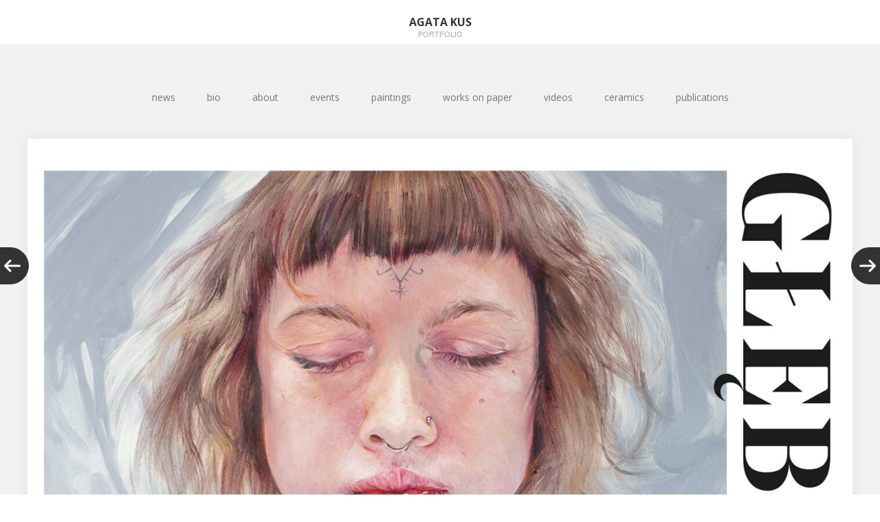

--- FILE ---
content_type: text/html; charset=UTF-8
request_url: https://agatakus.pl/?p=1761
body_size: 15013
content:
<!DOCTYPE html>
<html lang="pl-PL">
<head>
	<meta charset="UTF-8">
	<meta name="viewport" content="width=device-width, initial-scale=1">
	<link rel="profile" href="https://gmpg.org/xfn/11">
	<link rel="pingback" href="https://agatakus.pl/xmlrpc.php">
	<!--[if lt IE 9]>
	<script src="https://agatakus.pl/wp-content/themes/gk-portfolio/js/html5.js"></script>
	<![endif]-->
	<title>Plakat do &#8222;Głębiej&#8221;- Teatr Stary w Krakowie &#8211; Agata Kus</title>
<meta name='robots' content='max-image-preview:large' />
	<style>img:is([sizes="auto" i], [sizes^="auto," i]) { contain-intrinsic-size: 3000px 1500px }</style>
	<link rel='dns-prefetch' href='//fonts.googleapis.com' />
<link rel='dns-prefetch' href='//use.fontawesome.com' />
<link rel="alternate" type="application/rss+xml" title="Agata Kus &raquo; Kanał z wpisami" href="https://agatakus.pl/?feed=rss2" />
<link rel="alternate" type="application/rss+xml" title="Agata Kus &raquo; Kanał z komentarzami" href="https://agatakus.pl/?feed=comments-rss2" />
<link rel="alternate" type="application/rss+xml" title="Agata Kus &raquo; Plakat do &#8222;Głębiej&#8221;- Teatr Stary w Krakowie Kanał z komentarzami" href="https://agatakus.pl/?feed=rss2&#038;p=1761" />
<script type="text/javascript">
/* <![CDATA[ */
window._wpemojiSettings = {"baseUrl":"https:\/\/s.w.org\/images\/core\/emoji\/16.0.1\/72x72\/","ext":".png","svgUrl":"https:\/\/s.w.org\/images\/core\/emoji\/16.0.1\/svg\/","svgExt":".svg","source":{"concatemoji":"https:\/\/agatakus.pl\/wp-includes\/js\/wp-emoji-release.min.js?ver=6.8.3"}};
/*! This file is auto-generated */
!function(s,n){var o,i,e;function c(e){try{var t={supportTests:e,timestamp:(new Date).valueOf()};sessionStorage.setItem(o,JSON.stringify(t))}catch(e){}}function p(e,t,n){e.clearRect(0,0,e.canvas.width,e.canvas.height),e.fillText(t,0,0);var t=new Uint32Array(e.getImageData(0,0,e.canvas.width,e.canvas.height).data),a=(e.clearRect(0,0,e.canvas.width,e.canvas.height),e.fillText(n,0,0),new Uint32Array(e.getImageData(0,0,e.canvas.width,e.canvas.height).data));return t.every(function(e,t){return e===a[t]})}function u(e,t){e.clearRect(0,0,e.canvas.width,e.canvas.height),e.fillText(t,0,0);for(var n=e.getImageData(16,16,1,1),a=0;a<n.data.length;a++)if(0!==n.data[a])return!1;return!0}function f(e,t,n,a){switch(t){case"flag":return n(e,"\ud83c\udff3\ufe0f\u200d\u26a7\ufe0f","\ud83c\udff3\ufe0f\u200b\u26a7\ufe0f")?!1:!n(e,"\ud83c\udde8\ud83c\uddf6","\ud83c\udde8\u200b\ud83c\uddf6")&&!n(e,"\ud83c\udff4\udb40\udc67\udb40\udc62\udb40\udc65\udb40\udc6e\udb40\udc67\udb40\udc7f","\ud83c\udff4\u200b\udb40\udc67\u200b\udb40\udc62\u200b\udb40\udc65\u200b\udb40\udc6e\u200b\udb40\udc67\u200b\udb40\udc7f");case"emoji":return!a(e,"\ud83e\udedf")}return!1}function g(e,t,n,a){var r="undefined"!=typeof WorkerGlobalScope&&self instanceof WorkerGlobalScope?new OffscreenCanvas(300,150):s.createElement("canvas"),o=r.getContext("2d",{willReadFrequently:!0}),i=(o.textBaseline="top",o.font="600 32px Arial",{});return e.forEach(function(e){i[e]=t(o,e,n,a)}),i}function t(e){var t=s.createElement("script");t.src=e,t.defer=!0,s.head.appendChild(t)}"undefined"!=typeof Promise&&(o="wpEmojiSettingsSupports",i=["flag","emoji"],n.supports={everything:!0,everythingExceptFlag:!0},e=new Promise(function(e){s.addEventListener("DOMContentLoaded",e,{once:!0})}),new Promise(function(t){var n=function(){try{var e=JSON.parse(sessionStorage.getItem(o));if("object"==typeof e&&"number"==typeof e.timestamp&&(new Date).valueOf()<e.timestamp+604800&&"object"==typeof e.supportTests)return e.supportTests}catch(e){}return null}();if(!n){if("undefined"!=typeof Worker&&"undefined"!=typeof OffscreenCanvas&&"undefined"!=typeof URL&&URL.createObjectURL&&"undefined"!=typeof Blob)try{var e="postMessage("+g.toString()+"("+[JSON.stringify(i),f.toString(),p.toString(),u.toString()].join(",")+"));",a=new Blob([e],{type:"text/javascript"}),r=new Worker(URL.createObjectURL(a),{name:"wpTestEmojiSupports"});return void(r.onmessage=function(e){c(n=e.data),r.terminate(),t(n)})}catch(e){}c(n=g(i,f,p,u))}t(n)}).then(function(e){for(var t in e)n.supports[t]=e[t],n.supports.everything=n.supports.everything&&n.supports[t],"flag"!==t&&(n.supports.everythingExceptFlag=n.supports.everythingExceptFlag&&n.supports[t]);n.supports.everythingExceptFlag=n.supports.everythingExceptFlag&&!n.supports.flag,n.DOMReady=!1,n.readyCallback=function(){n.DOMReady=!0}}).then(function(){return e}).then(function(){var e;n.supports.everything||(n.readyCallback(),(e=n.source||{}).concatemoji?t(e.concatemoji):e.wpemoji&&e.twemoji&&(t(e.twemoji),t(e.wpemoji)))}))}((window,document),window._wpemojiSettings);
/* ]]> */
</script>
<link rel='stylesheet' id='twb-open-sans-css' href='https://fonts.googleapis.com/css?family=Open+Sans%3A300%2C400%2C500%2C600%2C700%2C800&#038;display=swap&#038;ver=6.8.3' type='text/css' media='all' />
<link rel='stylesheet' id='twbbwg-global-css' href='https://agatakus.pl/wp-content/plugins/photo-gallery/booster/assets/css/global.css?ver=1.0.0' type='text/css' media='all' />
<style id='wp-emoji-styles-inline-css' type='text/css'>

	img.wp-smiley, img.emoji {
		display: inline !important;
		border: none !important;
		box-shadow: none !important;
		height: 1em !important;
		width: 1em !important;
		margin: 0 0.07em !important;
		vertical-align: -0.1em !important;
		background: none !important;
		padding: 0 !important;
	}
</style>
<link rel='stylesheet' id='wp-block-library-css' href='https://agatakus.pl/wp-includes/css/dist/block-library/style.min.css?ver=6.8.3' type='text/css' media='all' />
<style id='classic-theme-styles-inline-css' type='text/css'>
/*! This file is auto-generated */
.wp-block-button__link{color:#fff;background-color:#32373c;border-radius:9999px;box-shadow:none;text-decoration:none;padding:calc(.667em + 2px) calc(1.333em + 2px);font-size:1.125em}.wp-block-file__button{background:#32373c;color:#fff;text-decoration:none}
</style>
<style id='font-awesome-svg-styles-default-inline-css' type='text/css'>
.svg-inline--fa {
  display: inline-block;
  height: 1em;
  overflow: visible;
  vertical-align: -.125em;
}
</style>
<link rel='stylesheet' id='font-awesome-svg-styles-css' href='https://agatakus.pl/wp-content/uploads/font-awesome/v7.1.0/css/svg-with-js.css' type='text/css' media='all' />
<style id='font-awesome-svg-styles-inline-css' type='text/css'>
   .wp-block-font-awesome-icon svg::before,
   .wp-rich-text-font-awesome-icon svg::before {content: unset;}
</style>
<style id='global-styles-inline-css' type='text/css'>
:root{--wp--preset--aspect-ratio--square: 1;--wp--preset--aspect-ratio--4-3: 4/3;--wp--preset--aspect-ratio--3-4: 3/4;--wp--preset--aspect-ratio--3-2: 3/2;--wp--preset--aspect-ratio--2-3: 2/3;--wp--preset--aspect-ratio--16-9: 16/9;--wp--preset--aspect-ratio--9-16: 9/16;--wp--preset--color--black: #000000;--wp--preset--color--cyan-bluish-gray: #abb8c3;--wp--preset--color--white: #ffffff;--wp--preset--color--pale-pink: #f78da7;--wp--preset--color--vivid-red: #cf2e2e;--wp--preset--color--luminous-vivid-orange: #ff6900;--wp--preset--color--luminous-vivid-amber: #fcb900;--wp--preset--color--light-green-cyan: #7bdcb5;--wp--preset--color--vivid-green-cyan: #00d084;--wp--preset--color--pale-cyan-blue: #8ed1fc;--wp--preset--color--vivid-cyan-blue: #0693e3;--wp--preset--color--vivid-purple: #9b51e0;--wp--preset--gradient--vivid-cyan-blue-to-vivid-purple: linear-gradient(135deg,rgba(6,147,227,1) 0%,rgb(155,81,224) 100%);--wp--preset--gradient--light-green-cyan-to-vivid-green-cyan: linear-gradient(135deg,rgb(122,220,180) 0%,rgb(0,208,130) 100%);--wp--preset--gradient--luminous-vivid-amber-to-luminous-vivid-orange: linear-gradient(135deg,rgba(252,185,0,1) 0%,rgba(255,105,0,1) 100%);--wp--preset--gradient--luminous-vivid-orange-to-vivid-red: linear-gradient(135deg,rgba(255,105,0,1) 0%,rgb(207,46,46) 100%);--wp--preset--gradient--very-light-gray-to-cyan-bluish-gray: linear-gradient(135deg,rgb(238,238,238) 0%,rgb(169,184,195) 100%);--wp--preset--gradient--cool-to-warm-spectrum: linear-gradient(135deg,rgb(74,234,220) 0%,rgb(151,120,209) 20%,rgb(207,42,186) 40%,rgb(238,44,130) 60%,rgb(251,105,98) 80%,rgb(254,248,76) 100%);--wp--preset--gradient--blush-light-purple: linear-gradient(135deg,rgb(255,206,236) 0%,rgb(152,150,240) 100%);--wp--preset--gradient--blush-bordeaux: linear-gradient(135deg,rgb(254,205,165) 0%,rgb(254,45,45) 50%,rgb(107,0,62) 100%);--wp--preset--gradient--luminous-dusk: linear-gradient(135deg,rgb(255,203,112) 0%,rgb(199,81,192) 50%,rgb(65,88,208) 100%);--wp--preset--gradient--pale-ocean: linear-gradient(135deg,rgb(255,245,203) 0%,rgb(182,227,212) 50%,rgb(51,167,181) 100%);--wp--preset--gradient--electric-grass: linear-gradient(135deg,rgb(202,248,128) 0%,rgb(113,206,126) 100%);--wp--preset--gradient--midnight: linear-gradient(135deg,rgb(2,3,129) 0%,rgb(40,116,252) 100%);--wp--preset--font-size--small: 13px;--wp--preset--font-size--medium: 20px;--wp--preset--font-size--large: 36px;--wp--preset--font-size--x-large: 42px;--wp--preset--spacing--20: 0.44rem;--wp--preset--spacing--30: 0.67rem;--wp--preset--spacing--40: 1rem;--wp--preset--spacing--50: 1.5rem;--wp--preset--spacing--60: 2.25rem;--wp--preset--spacing--70: 3.38rem;--wp--preset--spacing--80: 5.06rem;--wp--preset--shadow--natural: 6px 6px 9px rgba(0, 0, 0, 0.2);--wp--preset--shadow--deep: 12px 12px 50px rgba(0, 0, 0, 0.4);--wp--preset--shadow--sharp: 6px 6px 0px rgba(0, 0, 0, 0.2);--wp--preset--shadow--outlined: 6px 6px 0px -3px rgba(255, 255, 255, 1), 6px 6px rgba(0, 0, 0, 1);--wp--preset--shadow--crisp: 6px 6px 0px rgba(0, 0, 0, 1);}:where(.is-layout-flex){gap: 0.5em;}:where(.is-layout-grid){gap: 0.5em;}body .is-layout-flex{display: flex;}.is-layout-flex{flex-wrap: wrap;align-items: center;}.is-layout-flex > :is(*, div){margin: 0;}body .is-layout-grid{display: grid;}.is-layout-grid > :is(*, div){margin: 0;}:where(.wp-block-columns.is-layout-flex){gap: 2em;}:where(.wp-block-columns.is-layout-grid){gap: 2em;}:where(.wp-block-post-template.is-layout-flex){gap: 1.25em;}:where(.wp-block-post-template.is-layout-grid){gap: 1.25em;}.has-black-color{color: var(--wp--preset--color--black) !important;}.has-cyan-bluish-gray-color{color: var(--wp--preset--color--cyan-bluish-gray) !important;}.has-white-color{color: var(--wp--preset--color--white) !important;}.has-pale-pink-color{color: var(--wp--preset--color--pale-pink) !important;}.has-vivid-red-color{color: var(--wp--preset--color--vivid-red) !important;}.has-luminous-vivid-orange-color{color: var(--wp--preset--color--luminous-vivid-orange) !important;}.has-luminous-vivid-amber-color{color: var(--wp--preset--color--luminous-vivid-amber) !important;}.has-light-green-cyan-color{color: var(--wp--preset--color--light-green-cyan) !important;}.has-vivid-green-cyan-color{color: var(--wp--preset--color--vivid-green-cyan) !important;}.has-pale-cyan-blue-color{color: var(--wp--preset--color--pale-cyan-blue) !important;}.has-vivid-cyan-blue-color{color: var(--wp--preset--color--vivid-cyan-blue) !important;}.has-vivid-purple-color{color: var(--wp--preset--color--vivid-purple) !important;}.has-black-background-color{background-color: var(--wp--preset--color--black) !important;}.has-cyan-bluish-gray-background-color{background-color: var(--wp--preset--color--cyan-bluish-gray) !important;}.has-white-background-color{background-color: var(--wp--preset--color--white) !important;}.has-pale-pink-background-color{background-color: var(--wp--preset--color--pale-pink) !important;}.has-vivid-red-background-color{background-color: var(--wp--preset--color--vivid-red) !important;}.has-luminous-vivid-orange-background-color{background-color: var(--wp--preset--color--luminous-vivid-orange) !important;}.has-luminous-vivid-amber-background-color{background-color: var(--wp--preset--color--luminous-vivid-amber) !important;}.has-light-green-cyan-background-color{background-color: var(--wp--preset--color--light-green-cyan) !important;}.has-vivid-green-cyan-background-color{background-color: var(--wp--preset--color--vivid-green-cyan) !important;}.has-pale-cyan-blue-background-color{background-color: var(--wp--preset--color--pale-cyan-blue) !important;}.has-vivid-cyan-blue-background-color{background-color: var(--wp--preset--color--vivid-cyan-blue) !important;}.has-vivid-purple-background-color{background-color: var(--wp--preset--color--vivid-purple) !important;}.has-black-border-color{border-color: var(--wp--preset--color--black) !important;}.has-cyan-bluish-gray-border-color{border-color: var(--wp--preset--color--cyan-bluish-gray) !important;}.has-white-border-color{border-color: var(--wp--preset--color--white) !important;}.has-pale-pink-border-color{border-color: var(--wp--preset--color--pale-pink) !important;}.has-vivid-red-border-color{border-color: var(--wp--preset--color--vivid-red) !important;}.has-luminous-vivid-orange-border-color{border-color: var(--wp--preset--color--luminous-vivid-orange) !important;}.has-luminous-vivid-amber-border-color{border-color: var(--wp--preset--color--luminous-vivid-amber) !important;}.has-light-green-cyan-border-color{border-color: var(--wp--preset--color--light-green-cyan) !important;}.has-vivid-green-cyan-border-color{border-color: var(--wp--preset--color--vivid-green-cyan) !important;}.has-pale-cyan-blue-border-color{border-color: var(--wp--preset--color--pale-cyan-blue) !important;}.has-vivid-cyan-blue-border-color{border-color: var(--wp--preset--color--vivid-cyan-blue) !important;}.has-vivid-purple-border-color{border-color: var(--wp--preset--color--vivid-purple) !important;}.has-vivid-cyan-blue-to-vivid-purple-gradient-background{background: var(--wp--preset--gradient--vivid-cyan-blue-to-vivid-purple) !important;}.has-light-green-cyan-to-vivid-green-cyan-gradient-background{background: var(--wp--preset--gradient--light-green-cyan-to-vivid-green-cyan) !important;}.has-luminous-vivid-amber-to-luminous-vivid-orange-gradient-background{background: var(--wp--preset--gradient--luminous-vivid-amber-to-luminous-vivid-orange) !important;}.has-luminous-vivid-orange-to-vivid-red-gradient-background{background: var(--wp--preset--gradient--luminous-vivid-orange-to-vivid-red) !important;}.has-very-light-gray-to-cyan-bluish-gray-gradient-background{background: var(--wp--preset--gradient--very-light-gray-to-cyan-bluish-gray) !important;}.has-cool-to-warm-spectrum-gradient-background{background: var(--wp--preset--gradient--cool-to-warm-spectrum) !important;}.has-blush-light-purple-gradient-background{background: var(--wp--preset--gradient--blush-light-purple) !important;}.has-blush-bordeaux-gradient-background{background: var(--wp--preset--gradient--blush-bordeaux) !important;}.has-luminous-dusk-gradient-background{background: var(--wp--preset--gradient--luminous-dusk) !important;}.has-pale-ocean-gradient-background{background: var(--wp--preset--gradient--pale-ocean) !important;}.has-electric-grass-gradient-background{background: var(--wp--preset--gradient--electric-grass) !important;}.has-midnight-gradient-background{background: var(--wp--preset--gradient--midnight) !important;}.has-small-font-size{font-size: var(--wp--preset--font-size--small) !important;}.has-medium-font-size{font-size: var(--wp--preset--font-size--medium) !important;}.has-large-font-size{font-size: var(--wp--preset--font-size--large) !important;}.has-x-large-font-size{font-size: var(--wp--preset--font-size--x-large) !important;}
:where(.wp-block-post-template.is-layout-flex){gap: 1.25em;}:where(.wp-block-post-template.is-layout-grid){gap: 1.25em;}
:where(.wp-block-columns.is-layout-flex){gap: 2em;}:where(.wp-block-columns.is-layout-grid){gap: 2em;}
:root :where(.wp-block-pullquote){font-size: 1.5em;line-height: 1.6;}
</style>
<link rel='stylesheet' id='portfolio-normalize-css' href='https://agatakus.pl/wp-content/themes/gk-portfolio/css/normalize.css?ver=6.8.3' type='text/css' media='all' />
<link rel='stylesheet' id='portfolio-fonts-css' href='https://fonts.googleapis.com/css?family=Open+Sans%3A700&#038;ver=6.8.3' type='text/css' media='all' />
<link rel='stylesheet' id='portfolio-fonts-body-css' href='https://fonts.googleapis.com/css?family=Open+Sans%3A400&#038;ver=6.8.3' type='text/css' media='all' />
<link rel='stylesheet' id='portfolio-font-awesome-css' href='https://agatakus.pl/wp-content/themes/gk-portfolio/css/font.awesome.css?ver=4.0.3' type='text/css' media='all' />
<link rel='stylesheet' id='portfolio-style-css' href='https://agatakus.pl/wp-content/themes/gk-portfolio/style.css?ver=6.8.3' type='text/css' media='all' />
<!--[if lt IE 9]>
<link rel='stylesheet' id='portfolio-ie8-css' href='https://agatakus.pl/wp-content/themes/gk-portfolio/css/ie8.css?ver=6.8.3' type='text/css' media='all' />
<![endif]-->
<!--[if IE 9]>
<link rel='stylesheet' id='portfolio-ie9-css' href='https://agatakus.pl/wp-content/themes/gk-portfolio/css/ie9.css?ver=6.8.3' type='text/css' media='all' />
<![endif]-->
<link rel='stylesheet' id='font-awesome-official-css' href='https://use.fontawesome.com/releases/v7.1.0/css/all.css' type='text/css' media='all' integrity="sha384-YgSbYtJcfPnMV/aJ0UdQk84ctht/ckX0MrfQwxOhw43RMBw2WSaDSMVh4gQwLdE4" crossorigin="anonymous" />
<link rel='stylesheet' id='font-awesome-official-v4shim-css' href='https://use.fontawesome.com/releases/v7.1.0/css/v4-shims.css' type='text/css' media='all' integrity="sha384-x7gY7KtJtebXMA+u0+29uPlUOz4p7j98RqgzQi1GfRXoi2lLDwinWvWfqWmlDB/i" crossorigin="anonymous" />
<script type="text/javascript" src="https://agatakus.pl/wp-includes/js/jquery/jquery.min.js?ver=3.7.1" id="jquery-core-js"></script>
<script type="text/javascript" src="https://agatakus.pl/wp-includes/js/jquery/jquery-migrate.min.js?ver=3.4.1" id="jquery-migrate-js"></script>
<script type="text/javascript" src="https://agatakus.pl/wp-content/plugins/photo-gallery/booster/assets/js/circle-progress.js?ver=1.2.2" id="twbbwg-circle-js"></script>
<script type="text/javascript" id="twbbwg-global-js-extra">
/* <![CDATA[ */
var twb = {"nonce":"83fb8cc382","ajax_url":"https:\/\/agatakus.pl\/wp-admin\/admin-ajax.php","plugin_url":"https:\/\/agatakus.pl\/wp-content\/plugins\/photo-gallery\/booster","href":"https:\/\/agatakus.pl\/wp-admin\/admin.php?page=twbbwg_photo-gallery"};
var twb = {"nonce":"83fb8cc382","ajax_url":"https:\/\/agatakus.pl\/wp-admin\/admin-ajax.php","plugin_url":"https:\/\/agatakus.pl\/wp-content\/plugins\/photo-gallery\/booster","href":"https:\/\/agatakus.pl\/wp-admin\/admin.php?page=twbbwg_photo-gallery"};
/* ]]> */
</script>
<script type="text/javascript" src="https://agatakus.pl/wp-content/plugins/photo-gallery/booster/assets/js/global.js?ver=1.0.0" id="twbbwg-global-js"></script>
<link rel="https://api.w.org/" href="https://agatakus.pl/index.php?rest_route=/" /><link rel="alternate" title="JSON" type="application/json" href="https://agatakus.pl/index.php?rest_route=/wp/v2/posts/1761" /><link rel="EditURI" type="application/rsd+xml" title="RSD" href="https://agatakus.pl/xmlrpc.php?rsd" />
<meta name="generator" content="WordPress 6.8.3" />
<link rel="canonical" href="https://agatakus.pl/?p=1761" />
<link rel='shortlink' href='https://agatakus.pl/?p=1761' />
<link rel="alternate" title="oEmbed (JSON)" type="application/json+oembed" href="https://agatakus.pl/index.php?rest_route=%2Foembed%2F1.0%2Fembed&#038;url=https%3A%2F%2Fagatakus.pl%2F%3Fp%3D1761" />
<link rel="alternate" title="oEmbed (XML)" type="text/xml+oembed" href="https://agatakus.pl/index.php?rest_route=%2Foembed%2F1.0%2Fembed&#038;url=https%3A%2F%2Fagatakus.pl%2F%3Fp%3D1761&#038;format=xml" />

        <script type="text/javascript">
            var jQueryMigrateHelperHasSentDowngrade = false;

			window.onerror = function( msg, url, line, col, error ) {
				// Break out early, do not processing if a downgrade reqeust was already sent.
				if ( jQueryMigrateHelperHasSentDowngrade ) {
					return true;
                }

				var xhr = new XMLHttpRequest();
				var nonce = '80758ace7c';
				var jQueryFunctions = [
					'andSelf',
					'browser',
					'live',
					'boxModel',
					'support.boxModel',
					'size',
					'swap',
					'clean',
					'sub',
                ];
				var match_pattern = /\)\.(.+?) is not a function/;
                var erroredFunction = msg.match( match_pattern );

                // If there was no matching functions, do not try to downgrade.
                if ( null === erroredFunction || typeof erroredFunction !== 'object' || typeof erroredFunction[1] === "undefined" || -1 === jQueryFunctions.indexOf( erroredFunction[1] ) ) {
                    return true;
                }

                // Set that we've now attempted a downgrade request.
                jQueryMigrateHelperHasSentDowngrade = true;

				xhr.open( 'POST', 'https://agatakus.pl/wp-admin/admin-ajax.php' );
				xhr.setRequestHeader( 'Content-Type', 'application/x-www-form-urlencoded' );
				xhr.onload = function () {
					var response,
                        reload = false;

					if ( 200 === xhr.status ) {
                        try {
                        	response = JSON.parse( xhr.response );

                        	reload = response.data.reload;
                        } catch ( e ) {
                        	reload = false;
                        }
                    }

					// Automatically reload the page if a deprecation caused an automatic downgrade, ensure visitors get the best possible experience.
					if ( reload ) {
						location.reload();
                    }
				};

				xhr.send( encodeURI( 'action=jquery-migrate-downgrade-version&_wpnonce=' + nonce ) );

				// Suppress error alerts in older browsers
				return true;
			}
        </script>

		   
    <style type="text/css">
    	body { font-family: , sans-serif; }
        .site-title { font-family: , sans-serif; }
    	
    	.site-main #page {
    		max-width: 1260px;
    	}
    
    	#primary,
    	#comments,
    	.author-info,
    	.attachment #primary,
    	.site-content.archive #gk-search,
    	.search-no-results .page-content {
    		width: 1200px;
    	}
    
    	    
        a,
        a.inverse:active,
        a.inverse:focus,
        a.inverse:hover,
        button,
        input[type="submit"],
        input[type="button"],
        input[type="reset"],
        .entry-summary .readon,
        .comment-author .fn,
        .comment-author .url,
        .comment-reply-link,
        .comment-reply-login,
        #content .tags-links a:active,
        #content .tags-links a:focus,
        #content .tags-links a:hover,
        .nav-menu li a:active,
        .nav-menu li a:focus,
        .nav-menu li a:hover,
        ul.nav-menu ul a:hover,
        .nav-menu ul ul a:hover,
        .gk-social-buttons a:hover:before,
        .format-gallery .entry-content .page-links a:hover,
        .format-audio .entry-content .page-links a:hover,
        .format-status .entry-content .page-links a:hover,
        .format-video .entry-content .page-links a:hover,
        .format-chat .entry-content .page-links a:hover,
        .format-quote .entry-content .page-links a:hover,
        .page-links a:hover,
        .paging-navigation a:active,
        .paging-navigation a:focus,
        .paging-navigation a:hover,
        .comment-meta a:hover,
        .social-menu li:hover:before,
        .social-menu-topbar li:hover:before,
        .entry-title a:hover {
        	color: #009eaf;
        }
        button,
        input[type="submit"],
        input[type="button"],
        input[type="reset"],
        .entry-summary .readon {
        	border: 1px solid #009eaf;
        }
        body .nav-menu .current_page_item > a,
        body .nav-menu .current_page_ancestor > a,
        body .nav-menu .current-menu-item > a,
        body .nav-menu .current-menu-ancestor > a {
        	border-color: #009eaf;
        	color: #009eaf!important;
        }
        .format-status .entry-content .page-links a,
        .format-gallery .entry-content .page-links a,
        .format-chat .entry-content .page-links a,
        .format-quote .entry-content .page-links a,
        .page-links a {
        	background:  #009eaf;
        	border-color: #009eaf;
        }
        .hentry .mejs-controls .mejs-time-rail .mejs-time-current,
        .comment-post-author,
        .sticky .post-preview:after,
        .entry-header.sticky:after,
        .article-helper.sticky:after,
        #prev-post > a:hover,
        #next-post > a:hover {
        	background: #009eaf;
        }
        .comments-title > span,
        .comment-reply-title > span {
        	border-bottom-color: #009eaf;
        }
        
                
        .article-helper {
	        height: 380px; 
        }
        
        .site-content.archive article {
        	height: 416px;
        }
        
        .post-preview {
        	padding: 56px 36px 36px 36px;
        }
        
        @media (max-width: 1140px) {
        	.site-content.archive article {
        		height: 336px;
        	}
        	
        	.article-helper {
        		height: 320px;
        	}
        	
        	.post-preview {
        		padding: 20px 16px 36px 16px;
        	}
        }
    </style>
        <style type="text/css">
        .site-content.archive article { width: 25%; }
    </style> 
    	<style type="text/css">
	body.custom-background #main { background-color: #f1f1f1; }
	</style>
			<style type="text/css" id="wp-custom-css">
			/* --- IKONY (zostawiamy) --- */
@media (max-width: 768px){
  .fa, .fas, .far, .fab,
  .entry-meta i,
  .post-meta i,
  .post__icon {
    display: inline-block !important;
    visibility: visible !important;
    opacity: 1 !important;
  }
}
.fa::before, .fas::before, .far::before, .fab::before {
  font-family: "Font Awesome 5 Free", "Font Awesome 6 Free", "FontAwesome" !important;
  font-weight: 900;
}

/* --- LAZY-LOAD FIX (zostawiamy) --- */
img[data-lazy-src],
img.lazyload,
img.lazy,
.post-thumbnail img,
.featured-media img {
  opacity: 1 !important;
  visibility: visible !important;
  filter: none !important;
  transition: none !important;
}
.lazy-load, .loading, .spinner { display: none !important; }

/* --- KARTA-LINK (zostawiamy) --- */
.ext-card{border:1px solid #e5e5e5;border-radius:12px;padding:20px;margin:16px 0;background:#fff}
.ext-card__eyebrow{font-size:12px;letter-spacing:.08em;text-transform:uppercase;color:#777}
.ext-card__title{margin:.25em 0 .5em;font-size:20px;line-height:1.25}
.ext-card__desc{margin:0 0 1em;color:#555}
.ext-card__btn{display:inline-block;padding:10px 16px;border-radius:8px;background:#111;color:#fff;text-decoration:none}
.ext-card__btn:hover{opacity:.9}

		</style>
		</head>
<body class="wp-singular post-template-default single single-post postid-1761 single-format-standard wp-theme-gk-portfolio">
	<!--[if lte IE 8]>
	<div id="ie-toolbar"><div>You're using an unsupported version of Internet Explorer. Please <a href="http://windows.microsoft.com/en-us/internet-explorer/products/ie/home">upgrade your browser</a> for the best user experience on our site. Thank you.</div></div>
	<![endif]-->
		<header id="masthead" class="site-header" role="banner">
			<a class="home-link" href="https://agatakus.pl/" title="Agata Kus" rel="home">
									<h1 class="site-title">Agata Kus</h1>
										<h2 class="site-description">portfolio</h2>
												</a>
			
						
					</header><!-- #masthead -->
				
		<div id="main" class="site-main">
			<div id="page" class="hfeed site">
		
				<nav id="site-navigation" class="main-navigation" role="navigation">
					<div class="menu-menu-container"><ul id="menu-menu" class="nav-menu"><li id="menu-item-22" class="menu-item menu-item-type-taxonomy menu-item-object-category current-post-ancestor current-menu-parent current-post-parent menu-item-22"><a href="https://agatakus.pl/?cat=8">news</a></li>
<li id="menu-item-18" class="menu-item menu-item-type-post_type menu-item-object-page menu-item-18"><a href="https://agatakus.pl/?page_id=16">bio</a></li>
<li id="menu-item-1000" class="menu-item menu-item-type-post_type menu-item-object-page menu-item-1000"><a href="https://agatakus.pl/?page_id=991">about</a></li>
<li id="menu-item-12" class="menu-item menu-item-type-taxonomy menu-item-object-category current-post-ancestor current-menu-parent current-post-parent menu-item-12"><a href="https://agatakus.pl/?cat=6">events</a></li>
<li id="menu-item-47" class="menu-item menu-item-type-post_type menu-item-object-page menu-item-47"><a href="https://agatakus.pl/?page_id=45">paintings</a></li>
<li id="menu-item-2306" class="menu-item menu-item-type-post_type menu-item-object-page menu-item-2306"><a href="https://agatakus.pl/?page_id=2282">works on paper</a></li>
<li id="menu-item-14" class="menu-item menu-item-type-taxonomy menu-item-object-category menu-item-14"><a href="https://agatakus.pl/?cat=7">videos</a></li>
<li id="menu-item-1382" class="menu-item menu-item-type-taxonomy menu-item-object-category menu-item-1382"><a href="https://agatakus.pl/?cat=19">ceramics</a></li>
<li id="menu-item-1128" class="menu-item menu-item-type-taxonomy menu-item-object-category current-post-ancestor current-menu-parent current-post-parent menu-item-1128"><a href="https://agatakus.pl/?cat=14">publications</a></li>
</ul></div>				</nav><!-- #site-navigation -->
	<div id="primary" class="content-area">
		<div id="content" class="site-content" role="main">
							
<article id="post-1761" class="post-1761 post type-post status-publish format-standard has-post-thumbnail hentry category-events category-news category-publications">
	<div>
		<header class="entry-header full-width-image" data-url="https://agatakus.pl/?p=1761">
						
			<img width="1772" height="2560" src="https://agatakus.pl/wp-content/uploads/2020/03/Glebiej-plakat-1-scaled.jpg" class="attachment-full size-full wp-post-image" alt="" decoding="async" fetchpriority="high" srcset="https://agatakus.pl/wp-content/uploads/2020/03/Glebiej-plakat-1-scaled.jpg 1772w, https://agatakus.pl/wp-content/uploads/2020/03/Glebiej-plakat-1-1063x1536.jpg 1063w, https://agatakus.pl/wp-content/uploads/2020/03/Glebiej-plakat-1-1418x2048.jpg 1418w, https://agatakus.pl/wp-content/uploads/2020/03/Glebiej-plakat-1-1200x1733.jpg 1200w, https://agatakus.pl/wp-content/uploads/2020/03/Glebiej-plakat-1-1980x2860.jpg 1980w, https://agatakus.pl/wp-content/uploads/2020/03/Glebiej-plakat-1-208x300.jpg 208w, https://agatakus.pl/wp-content/uploads/2020/03/Glebiej-plakat-1-709x1024.jpg 709w" sizes="(max-width: 1772px) 100vw, 1772px" />			
		<h1 class="entry-title">
					Plakat do &#8222;Głębiej&#8221;- Teatr Stary w Krakowie			</h1>
	</header><!-- .entry-header -->
		
		<aside class="post-meta">
	<time class="entry-date" datetime="2020-03-07T14:07:52+01:00">mar, 7, 2020</time><span class="categories-links">Posted in <a href="https://agatakus.pl/?cat=6" rel="category">events</a>, <a href="https://agatakus.pl/?cat=8" rel="category">news</a>, <a href="https://agatakus.pl/?cat=14" rel="category">publications</a></span></aside><!-- .post-meta -->
	
				<div class="entry-content">
			<p>Agata Kus Głębiej, 140 x 100 cm, olej na płótnie, 2020</p>
<p>Głębiej wg &#8222;Kobiety Schrödingera&#8221; Aleksandry Zielińskiej<br />
Reż. <a href="https://stary.pl/pl/cast/malgorzata-wdowik/">Małgorzata Wdowik</a></p>
<p>Główna bohaterka, Kobieta Schrödingera Debiutantka (Magda Grąziowska) w oczekiwaniu na diagnozę, opuszcza świat zewnętrzny, zanurza się w swoim ciele, by odnaleźć się we wnętrzu wielkiego wieloryba, gdzie spotyka cały Chór Kobiet Schrödingera (Anna Paruszyńska) i trafia w sam środek przewrotnych zależności między kolejnymi ogniwami łańcucha pokarmowego. Wykreowany podwodny świat zamieszkany przez rozmaite stworzenia, m.in. Rybę Głębinową (Małgorzata Gałkowska), Ławicę Ryb Pielęgnic (Katarzyna Krzanowska) i Wargatka Sanitarnika (Bolesław Brzozowski), jest próbą poszerzenia postrzegania choroby i kobiecego ciała, wplecenia ich w złożone mechanizmy wielkiego ekosystemu. Fantazja ta mieści w sobie całe spektrum emocji i doświadczeń związanych z chorobą i jej przeżywaniem – złość, odrzucenie i gniew wobec własnego ciała, penetrowanego w głąb w poszukiwaniu przejawów choroby. Staje się też próbą zrozumienia własnego organizmu i zasad jego funkcjonowania – wiwisekcją przemocowości obowiązujących procedur medycznych, które dezintegrują obraz własnego ciała i poczucie tożsamości.</p>
<p>Spektakl <em>Głębiej</em> powstał w oparciu o dramat Aleksandry Zielińskiej <em>Kobieta Schrödingera</em> napisany w ramach warsztatów dramatopisarskich NASZ GŁOS zorganizowanych w Starym Teatrze w sezonie 2018/2019 z okazji obchodów 100. rocznicy uzyskania przez kobiety praw wyborczych w Polsce. Owocem tych warsztatów jest cyfrowa antologia dramatów, zamieszczona na stronie www.stary.pl.</p>
<p><em><br />
Spowolnienie czasu, poczucie znajdowania się w dziwnej bańce, w której rzeczywistość odbiera się ze zwiększoną ostrością, a jednocześnie z poczuciem nierealności, nakładające się rozmowy, zderzenie własnej debiutanckiej bezradności z fachowością i niechęcią personelu i współpacjentów, myśli i wspomnienia kołatające w głowie – wszystko to jest wrażliwie pokazane i dobrze zagrane.</em><br />
Joanna Targoń, „Gazeta Wyborcza”.</p>
			<div class="gk-social-buttons">
			<span class="gk-social-label">Share:</span>
			<a class="gk-social-twitter" href="https://twitter.com/share?text=Plakat+do+%26%238222%3BG%C5%82%C4%99biej%26%238221%3B-+Teatr+Stary+w+Krakowie&amp;url=https%3A%2F%2Fagatakus.pl%2F%3Fp%3D1761"
	            onclick="window.open(this.href, 'twitter-share', 'width=550,height=235');return false;">
	            <span class="social__icon--hidden">Twitter</span>
	        </a>    
				
			<a class="gk-social-fb" href="https://www.facebook.com/sharer/sharer.php?u=https%3A%2F%2Fagatakus.pl%2F%3Fp%3D1761"
			     onclick="window.open(this.href, 'facebook-share','width=580,height=296');return false;">
			    <span class="social-icon-hidden">Facebook</span>
			</a>
			
			<a class="gk-social-gplus" href="https://plus.google.com/share?url=https%3A%2F%2Fagatakus.pl%2F%3Fp%3D1761"
	           onclick="window.open(this.href, 'google-plus-share', 'width=490,height=530');return false;">
	            <span class="social__icon--hidden">Google+</span>
	        </a>
		</div>			
						
					</div><!-- .entry-content -->
			</div>
</article><!-- #post -->
					</div><!-- #content -->
	</div><!-- #primary -->
	
		<div id="prev-post"><a href="https://agatakus.pl/?p=1696" rel="prev"><i class="fa fa-arrow-left"></i></a></div>	<div id="next-post"><a href="https://agatakus.pl/?p=1766" rel="next"><i class="fa fa-arrow-right"></i></a></div>		
		


		</div><!-- #main -->
	</div><!-- #page -->
	
	<footer id="gk-footer" role="contentinfo">
				<div id="gk-bottom" role="complementary">
			<div class="widget-area">
				<div id="search-2" class="widget widget_search"><form role="search" method="get" class="search-form" action="https://agatakus.pl/">
				<label>
					<span class="screen-reader-text">Szukaj:</span>
					<input type="search" class="search-field" placeholder="Szukaj &hellip;" value="" name="s" />
				</label>
				<input type="submit" class="search-submit" value="Szukaj" />
			</form></div>
		<div id="recent-posts-2" class="widget widget_recent_entries">
		<h3 class="widget-title">Ostatnie wpisy</h3>
		<ul>
											<li>
					<a href="https://agatakus.pl/?p=2498">63 PLACE ON TOP 100 ULTRA CONTEMPORARY ARTISTS &#8211; ARTPRICE.COM</a>
									</li>
											<li>
					<a href="https://agatakus.pl/?p=2459">Dom dzienny, dom nocny &#8211; prace z kolekcji Radosława Kotarskiego, MOCAK</a>
									</li>
											<li>
					<a href="https://agatakus.pl/?p=2448">Niech nas widzą!- Zamek Królewski w Warszawie</a>
									</li>
											<li>
					<a href="https://agatakus.pl/?p=2456">Opowiem Wam o półsnach, Muzeum Narodowe w Gdańsku, Zielona Brama</a>
									</li>
											<li>
					<a href="https://agatakus.pl/?p=2462">Reprezentacja.Z kolekcji Mazowieckiego CentrumSztuki Współczesnej „Elektrownia” w Radomiu</a>
									</li>
					</ul>

		</div><div id="archives-2" class="widget widget_archive"><h3 class="widget-title">Archiwa</h3>
			<ul>
					<li><a href='https://agatakus.pl/?m=202510'>październik 2025</a></li>
	<li><a href='https://agatakus.pl/?m=202509'>wrzesień 2025</a></li>
	<li><a href='https://agatakus.pl/?m=202506'>czerwiec 2025</a></li>
	<li><a href='https://agatakus.pl/?m=202505'>maj 2025</a></li>
	<li><a href='https://agatakus.pl/?m=202504'>kwiecień 2025</a></li>
	<li><a href='https://agatakus.pl/?m=202501'>styczeń 2025</a></li>
	<li><a href='https://agatakus.pl/?m=202411'>listopad 2024</a></li>
	<li><a href='https://agatakus.pl/?m=202410'>październik 2024</a></li>
	<li><a href='https://agatakus.pl/?m=202409'>wrzesień 2024</a></li>
	<li><a href='https://agatakus.pl/?m=202407'>lipiec 2024</a></li>
	<li><a href='https://agatakus.pl/?m=202406'>czerwiec 2024</a></li>
	<li><a href='https://agatakus.pl/?m=202311'>listopad 2023</a></li>
	<li><a href='https://agatakus.pl/?m=202309'>wrzesień 2023</a></li>
	<li><a href='https://agatakus.pl/?m=202308'>sierpień 2023</a></li>
	<li><a href='https://agatakus.pl/?m=202305'>maj 2023</a></li>
	<li><a href='https://agatakus.pl/?m=202304'>kwiecień 2023</a></li>
	<li><a href='https://agatakus.pl/?m=202303'>marzec 2023</a></li>
	<li><a href='https://agatakus.pl/?m=202212'>grudzień 2022</a></li>
	<li><a href='https://agatakus.pl/?m=202211'>listopad 2022</a></li>
	<li><a href='https://agatakus.pl/?m=202209'>wrzesień 2022</a></li>
	<li><a href='https://agatakus.pl/?m=202207'>lipiec 2022</a></li>
	<li><a href='https://agatakus.pl/?m=202205'>maj 2022</a></li>
	<li><a href='https://agatakus.pl/?m=202204'>kwiecień 2022</a></li>
	<li><a href='https://agatakus.pl/?m=202203'>marzec 2022</a></li>
	<li><a href='https://agatakus.pl/?m=202202'>luty 2022</a></li>
	<li><a href='https://agatakus.pl/?m=202111'>listopad 2021</a></li>
	<li><a href='https://agatakus.pl/?m=202110'>październik 2021</a></li>
	<li><a href='https://agatakus.pl/?m=202109'>wrzesień 2021</a></li>
	<li><a href='https://agatakus.pl/?m=202106'>czerwiec 2021</a></li>
	<li><a href='https://agatakus.pl/?m=202104'>kwiecień 2021</a></li>
	<li><a href='https://agatakus.pl/?m=202103'>marzec 2021</a></li>
	<li><a href='https://agatakus.pl/?m=202102'>luty 2021</a></li>
	<li><a href='https://agatakus.pl/?m=202009'>wrzesień 2020</a></li>
	<li><a href='https://agatakus.pl/?m=202005'>maj 2020</a></li>
	<li><a href='https://agatakus.pl/?m=202004'>kwiecień 2020</a></li>
	<li><a href='https://agatakus.pl/?m=202003'>marzec 2020</a></li>
	<li><a href='https://agatakus.pl/?m=202002'>luty 2020</a></li>
	<li><a href='https://agatakus.pl/?m=201912'>grudzień 2019</a></li>
	<li><a href='https://agatakus.pl/?m=201911'>listopad 2019</a></li>
	<li><a href='https://agatakus.pl/?m=201908'>sierpień 2019</a></li>
	<li><a href='https://agatakus.pl/?m=201906'>czerwiec 2019</a></li>
	<li><a href='https://agatakus.pl/?m=201905'>maj 2019</a></li>
	<li><a href='https://agatakus.pl/?m=201904'>kwiecień 2019</a></li>
	<li><a href='https://agatakus.pl/?m=201903'>marzec 2019</a></li>
	<li><a href='https://agatakus.pl/?m=201902'>luty 2019</a></li>
	<li><a href='https://agatakus.pl/?m=201901'>styczeń 2019</a></li>
	<li><a href='https://agatakus.pl/?m=201812'>grudzień 2018</a></li>
	<li><a href='https://agatakus.pl/?m=201810'>październik 2018</a></li>
	<li><a href='https://agatakus.pl/?m=201809'>wrzesień 2018</a></li>
	<li><a href='https://agatakus.pl/?m=201808'>sierpień 2018</a></li>
	<li><a href='https://agatakus.pl/?m=201806'>czerwiec 2018</a></li>
	<li><a href='https://agatakus.pl/?m=201804'>kwiecień 2018</a></li>
	<li><a href='https://agatakus.pl/?m=201803'>marzec 2018</a></li>
	<li><a href='https://agatakus.pl/?m=201801'>styczeń 2018</a></li>
	<li><a href='https://agatakus.pl/?m=201712'>grudzień 2017</a></li>
	<li><a href='https://agatakus.pl/?m=201711'>listopad 2017</a></li>
	<li><a href='https://agatakus.pl/?m=201710'>październik 2017</a></li>
	<li><a href='https://agatakus.pl/?m=201709'>wrzesień 2017</a></li>
	<li><a href='https://agatakus.pl/?m=201708'>sierpień 2017</a></li>
	<li><a href='https://agatakus.pl/?m=201706'>czerwiec 2017</a></li>
	<li><a href='https://agatakus.pl/?m=201704'>kwiecień 2017</a></li>
	<li><a href='https://agatakus.pl/?m=201703'>marzec 2017</a></li>
	<li><a href='https://agatakus.pl/?m=201612'>grudzień 2016</a></li>
	<li><a href='https://agatakus.pl/?m=201611'>listopad 2016</a></li>
	<li><a href='https://agatakus.pl/?m=201609'>wrzesień 2016</a></li>
	<li><a href='https://agatakus.pl/?m=201608'>sierpień 2016</a></li>
	<li><a href='https://agatakus.pl/?m=201604'>kwiecień 2016</a></li>
	<li><a href='https://agatakus.pl/?m=201603'>marzec 2016</a></li>
	<li><a href='https://agatakus.pl/?m=201602'>luty 2016</a></li>
	<li><a href='https://agatakus.pl/?m=201601'>styczeń 2016</a></li>
	<li><a href='https://agatakus.pl/?m=201511'>listopad 2015</a></li>
	<li><a href='https://agatakus.pl/?m=201510'>październik 2015</a></li>
	<li><a href='https://agatakus.pl/?m=201507'>lipiec 2015</a></li>
	<li><a href='https://agatakus.pl/?m=201505'>maj 2015</a></li>
	<li><a href='https://agatakus.pl/?m=201503'>marzec 2015</a></li>
	<li><a href='https://agatakus.pl/?m=201501'>styczeń 2015</a></li>
	<li><a href='https://agatakus.pl/?m=201412'>grudzień 2014</a></li>
	<li><a href='https://agatakus.pl/?m=201411'>listopad 2014</a></li>
	<li><a href='https://agatakus.pl/?m=201410'>październik 2014</a></li>
	<li><a href='https://agatakus.pl/?m=201409'>wrzesień 2014</a></li>
	<li><a href='https://agatakus.pl/?m=201408'>sierpień 2014</a></li>
	<li><a href='https://agatakus.pl/?m=201407'>lipiec 2014</a></li>
	<li><a href='https://agatakus.pl/?m=201406'>czerwiec 2014</a></li>
	<li><a href='https://agatakus.pl/?m=201405'>maj 2014</a></li>
	<li><a href='https://agatakus.pl/?m=201404'>kwiecień 2014</a></li>
	<li><a href='https://agatakus.pl/?m=201403'>marzec 2014</a></li>
	<li><a href='https://agatakus.pl/?m=201402'>luty 2014</a></li>
	<li><a href='https://agatakus.pl/?m=201311'>listopad 2013</a></li>
	<li><a href='https://agatakus.pl/?m=201310'>październik 2013</a></li>
	<li><a href='https://agatakus.pl/?m=201309'>wrzesień 2013</a></li>
	<li><a href='https://agatakus.pl/?m=201308'>sierpień 2013</a></li>
	<li><a href='https://agatakus.pl/?m=201307'>lipiec 2013</a></li>
	<li><a href='https://agatakus.pl/?m=201305'>maj 2013</a></li>
	<li><a href='https://agatakus.pl/?m=201302'>luty 2013</a></li>
	<li><a href='https://agatakus.pl/?m=201207'>lipiec 2012</a></li>
	<li><a href='https://agatakus.pl/?m=201105'>maj 2011</a></li>
	<li><a href='https://agatakus.pl/?m=201103'>marzec 2011</a></li>
	<li><a href='https://agatakus.pl/?m=201009'>wrzesień 2010</a></li>
	<li><a href='https://agatakus.pl/?m=200911'>listopad 2009</a></li>
	<li><a href='https://agatakus.pl/?m=200010'>październik 2000</a></li>
	<li><a href='https://agatakus.pl/?m=200009'>wrzesień 2000</a></li>
	<li><a href='https://agatakus.pl/?m=200008'>sierpień 2000</a></li>
	<li><a href='https://agatakus.pl/?m=200007'>lipiec 2000</a></li>
	<li><a href='https://agatakus.pl/?m=200004'>kwiecień 2000</a></li>
	<li><a href='https://agatakus.pl/?m=200002'>luty 2000</a></li>
			</ul>

			</div><div id="categories-2" class="widget widget_categories"><h3 class="widget-title">Kategorie</h3>
			<ul>
					<li class="cat-item cat-item-1"><a href="https://agatakus.pl/?cat=1">Bez kategorii</a>
</li>
	<li class="cat-item cat-item-19"><a href="https://agatakus.pl/?cat=19">ceramics</a>
</li>
	<li class="cat-item cat-item-5"><a href="https://agatakus.pl/?cat=5">drawings</a>
</li>
	<li class="cat-item cat-item-6"><a href="https://agatakus.pl/?cat=6">events</a>
</li>
	<li class="cat-item cat-item-8"><a href="https://agatakus.pl/?cat=8">news</a>
</li>
	<li class="cat-item cat-item-14"><a href="https://agatakus.pl/?cat=14">publications</a>
</li>
	<li class="cat-item cat-item-7"><a href="https://agatakus.pl/?cat=7">videos</a>
</li>
			</ul>

			</div><div id="meta-2" class="widget widget_meta"><h3 class="widget-title">Meta</h3>
		<ul>
						<li><a href="https://agatakus.pl/wp-login.php">Zaloguj się</a></li>
			<li><a href="https://agatakus.pl/?feed=rss2">Kanał wpisów</a></li>
			<li><a href="https://agatakus.pl/?feed=comments-rss2">Kanał komentarzy</a></li>

			<li><a href="https://pl.wordpress.org/">WordPress.org</a></li>
		</ul>

		</div>			</div>
		</div>
				
		<div id="gk-social">
			<div class="social-menu"><ul>
<li class="page_item page-item-1473"><a href="https://agatakus.pl/?page_id=1473">#1473 (bez tytułu)</a></li>
<li class="page_item page-item-991"><a href="https://agatakus.pl/?page_id=991">about</a></li>
<li class="page_item page-item-769"><a href="https://agatakus.pl/?page_id=769">AGATA KUS EN COUVERTURE DU JOURNAL DES ARTS Art Paris Art Fair – Maëlle Galerie – Stand G16</a></li>
<li class="page_item page-item-16"><a href="https://agatakus.pl/?page_id=16">bio</a></li>
<li class="page_item page-item-1359"><a href="https://agatakus.pl/?page_id=1359">ceramics</a></li>
<li class="page_item page-item-1847"><a href="https://agatakus.pl/?page_id=1847">INSTA</a></li>
<li class="page_item page-item-952"><a href="https://agatakus.pl/?page_id=952">Oferta galeryjna / Obrazy dostępne w pracowni</a></li>
<li class="page_item page-item-45"><a href="https://agatakus.pl/?page_id=45">paintings</a></li>
<li class="page_item page-item-1948"><a href="https://agatakus.pl/?page_id=1948">Popozycje zestawu dla Domu Krakowskiego :*</a></li>
<li class="page_item page-item-2"><a href="https://agatakus.pl/?page_id=2">strona w budowie</a></li>
<li class="page_item page-item-2282"><a href="https://agatakus.pl/?page_id=2282">works on paper</a></li>
<li class="page_item page-item-1550"><a href="https://agatakus.pl/?page_id=1550">Wystawa Bunkier Sztuki</a></li>
<li class="page_item page-item-753"><a href="https://agatakus.pl/?page_id=753">publications</a></li>
</ul></div>
		</div>
		
		<div id="gk-copyrights">
						
			<p class="copyright">Free WordPress Theme designed by  <a href="https://www.gavick.com">Gavick.com</a></p>
			<p class="poweredby">Proudly published with  <a href="http://wordpress.org/">WordPress</a></p>
		</div><!-- .site-info -->
	</footer><!-- end of #gk-footer -->
	
	<!-- HFCM by 99 Robots - Snippet # 1: Fix GK Portfolio lazyload -->
<script>
(function() {
  function wakeImg(img){
    if(!img || img.nodeType!==1) return;
    var ds  = img.getAttribute('data-src') || img.getAttribute('data-lazy-src');
    var dss = img.getAttribute('data-srcset') || img.getAttribute('data-lazy-srcset');
    if (ds) {
      if (!img.src || img.src.indexOf('data:')===0) img.src = ds;
      img.removeAttribute('data-src'); img.removeAttribute('data-lazy-src');
    }
    if (dss) {
      img.srcset = dss;
      img.removeAttribute('data-srcset'); img.removeAttribute('data-lazy-srcset');
    }
    img.loading = 'eager';
    img.classList.remove('lazy','lazyload','loading','is-loading');
    img.style.opacity='1'; img.style.visibility='visible'; img.style.filter='none';
  }

  function wakeBG(el){
    if(!el || el.nodeType!==1) return;
    var bg = el.getAttribute('data-bg') || el.getAttribute('data-background') || el.getAttribute('data-image');
    if(bg){
      el.style.backgroundImage = 'url(' + bg + ')';
      el.removeAttribute('data-bg'); el.removeAttribute('data-background'); el.removeAttribute('data-image');
      el.classList.remove('lazy','lazyload','loading','is-loading');
    }
  }

  function hideSpinners(root){
    (root || document).querySelectorAll('.gkSpinner,.ajax-loader,.loading,.lazy-loader,.spinner').forEach(function(s){
      s.style.display='none';
    });
  }

  function wakeAll(root){
    (root || document).querySelectorAll('img[data-src],img[data-lazy-src],img[data-srcset],img[data-lazy-srcset],img.lazy,img.lazyload,.post-thumbnail img,.featured-media img,img.wp-post-image').forEach(wakeImg);
    (root || document).querySelectorAll('picture source[data-srcset], picture source[data-lazy-srcset]').forEach(function(s){
      var d = s.getAttribute('data-srcset') || s.getAttribute('data-lazy-srcset');
      if(d){ s.srcset = d; s.removeAttribute('data-srcset'); s.removeAttribute('data-lazy-srcset'); }
    });
    (root || document).querySelectorAll('[data-bg],[data-background],[data-image],.gkImageWrapper,[class*="gk-image"]').forEach(wakeBG);
    hideSpinners(root);
  }

  // Uruchom na starcie i w kilku turach
  function kick(){
    wakeAll();
    setTimeout(wakeAll, 400);
    setTimeout(wakeAll, 1000);
    setTimeout(wakeAll, 2000);
    setTimeout(wakeAll, 4000);
  }

  document.addEventListener('DOMContentLoaded', function(){
    kick();

    // reaguj na scroll/resize/touch
    window.addEventListener('scroll', wakeAll, {passive:true});
    window.addEventListener('touchmove', wakeAll, {passive:true});
    window.addEventListener('resize', wakeAll);

    // reaguj na DOM zmieniany przez motyw (AJAX, infinite scroll)
    var mo = new MutationObserver(function(muts){
      muts.forEach(function(m){
        if(m.addedNodes && m.addedNodes.length){
          m.addedNodes.forEach(function(n){
            if(n.nodeType===1){ wakeAll(n); }
          });
        }
        if(m.type==='attributes'){ wakeAll(m.target); }
      });
    });
    mo.observe(document.documentElement, {subtree:true, childList:true, attributes:true, attributeFilter:['data-src','data-lazy-src','data-srcset','data-lazy-srcset','data-bg','data-background','data-image','class','style']});

    // dodatkowe „kopniaki” co pewien czas
    var t = 0, max = 12; // ~12s
    var interval = setInterval(function(){ wakeAll(); if(++t>=max) clearInterval(interval); }, 1000);
  });
})();
</script>

<!-- /end HFCM by 99 Robots -->
<!-- HFCM by 99 Robots - Snippet # 2: Paintings – lightbox + captions -->
<!-- Minimalny własny lightbox z podpisem (rozszerzony 'detektor' podpisów), bez nawigacji -->
<script>
(function(){
  function ready(fn){document.readyState!=='loading'?fn():document.addEventListener('DOMContentLoaded',fn);}
  function isImg(u){return /\.(jpe?g|png|webp|gif|bmp|tiff?)(\?.*)?$/i.test(u||'');}

  function bestSrc(img, href){
    var cand = null;
    if (href && isImg(href)) cand = href;

    if (!cand){
      var set = img.getAttribute('srcset');
      if (set){
        var best=null, maxW=0;
        set.split(',').forEach(function(part){
          var bits=part.trim().split(/\s+/), url=bits[0], w=0;
          if (bits[1] && /(\d+)w/.test(bits[1])) w=parseInt(RegExp.$1,10);
          if (url && isImg(url) && w >= maxW){ maxW = w; best = url; }
        });
        if (best) cand = best;
      }
    }
    if (!cand) cand = img.currentSrc || img.src || '';

    // spróbuj zdjąć suffixy miniatur WordPressa
    try{
      var u = new URL(cand, location.origin);
      u.pathname = u.pathname
        .replace(/-\d+x\d+(?=\.(jpe?g|png|webp|gif|bmp|tiff?)$)/i, '')
        .replace(/-scaled(?=\.(jpe?g|png|webp|gif|bmp|tiff?)$)/i, '');
      cand = u.toString();
    }catch(e){}
    return cand;
  }

  function text(el){
    return (el && (el.textContent||'').trim()) || '';
  }

  function bestCaption(img){
    // 1) klasyczne <figure><figcaption>
    var fig = img.closest('figure');
    if (fig){
      var fc = fig.querySelector('figcaption');
      if (fc && text(fc)) return text(fc);
    }

    // 2) podpisy dodawane przez różne galerie obok miniatury:
    var container = img.closest('.gallery-item, figure, .wp-block-image, .pg-gallery-item, .photo-gallery, .bwg-item, .ngg-gallery-thumbnail');
    if (container){
      var sel = [
        '.gallery-caption',
        '.wp-caption-text',
        '.pg-caption',
        '.bwg-item-description',
        '.bwg-item-title',
        '.ngg-caption',
        '.caption',
        '.thumb-caption'
      ].join(',');
      var near = container.querySelector(sel);
      if (near && text(near)) return text(near);
    }

    // 3) atrybuty linku
    var a = img.closest('a');
    if (a){
      var fromLink = a.getAttribute('data-caption') || a.getAttribute('data-description') ||
                     a.getAttribute('data-title')   || a.getAttribute('aria-label') ||
                     a.getAttribute('title');
      if (fromLink && fromLink.trim()) return fromLink.trim();
    }

    // 4) atrybuty obrazka
    var fromImg = img.getAttribute('alt') || img.getAttribute('title');
    if (fromImg && fromImg.trim()) return fromImg.trim();

    return '';
  }

  ready(function(){
    // zbuduj overlay (raz)
    if (document.getElementById('ak-lightbox')) return;
    var overlay=document.createElement('div');
    overlay.id='ak-lightbox';
    overlay.innerHTML='' +
      '<div class="ak-lb-inner" role="dialog" aria-modal="true">' +
      '  <img class="ak-lb-img" alt="">' +
      '  <div class="ak-lb-caption"></div>' +
      '  <button class="ak-lb-close" aria-label="Zamknij">×</button>' +
      '</div>';
    document.body.appendChild(overlay);

    var imgEl=overlay.querySelector('.ak-lb-img');
    var capEl=overlay.querySelector('.ak-lb-caption');
    var closeBtn=overlay.querySelector('.ak-lb-close');

    function openLB(src, cap){
      imgEl.src='';
      capEl.textContent = cap || '';
      overlay.classList.add('is-open');
      requestAnimationFrame(function(){ imgEl.src = src; });
      document.documentElement.classList.add('ak-lb-lock');
    }
    function closeLB(){
      overlay.classList.remove('is-open');
      imgEl.src='';
      document.documentElement.classList.remove('ak-lb-lock');
    }

    overlay.addEventListener('click', function(e){
      if (e.target===overlay || e.target===closeBtn) closeLB();
    });
    document.addEventListener('keydown', function(e){
      if (e.key==='Escape') closeLB();
    });

    // przechwyt klików w treści (bez modyfikacji DOM)
    var scope=document.querySelector('.entry-content')||document.querySelector('.post')||document;
    scope.addEventListener('click', function(e){
      var img = e.target.closest('img');
      if (!img) return;

      var a = e.target.closest('a'); // jeśli jest link, zablokuj nawigację
      if (a) e.preventDefault();

      var src = bestSrc(img, a ? a.getAttribute('href') : '');
      if (!isImg(src)) return;

      var cap = bestCaption(img);
      openLB(src, cap);
    }, true); // capture: wyprzedzamy inne skrypty
  });
})();
</script>

<style>
/* Overlay lightboxa */
#ak-lightbox{
  position: fixed; inset:0; background: rgba(0,0,0,.9);
  display:none; align-items:center; justify-content:center;
  z-index:9999; padding:4vmin;
}
#ak-lightbox.is-open{ display:flex; }
.ak-lb-inner{ max-width:96vw; max-height:92vh; display:flex; flex-direction:column; align-items:center; gap:12px; }
.ak-lb-img{ max-width:96vw; max-height:80vh; width:auto; height:auto; display:block; }
.ak-lb-caption{ color:#fff; font-size:15px; line-height:1.4; text-align:center; text-shadow:0 1px 2px rgba(0,0,0,.6); max-width:90vw; }
.ak-lb-close{ position:absolute; top:12px; right:16px; width:36px; height:36px; border:0; border-radius:50%; background:rgba(255,255,255,.15); color:#fff; font-size:24px; cursor:pointer; }
.ak-lb-close:hover{ background: rgba(255,255,255,.25); }
.ak-lb-lock{ overflow:hidden; }

/* Upewnij się, że podpisy na miniaturach NIE blokują kliknięć */
.entry-content figure figcaption,
.entry-content .gallery .gallery-item .gallery-caption{ pointer-events:none; }
.entry-content .gallery .gallery-item a,
.entry-content figure a{ pointer-events:auto; }
</style>

<!-- /end HFCM by 99 Robots -->
<script type="text/javascript" src="https://agatakus.pl/wp-content/themes/gk-portfolio/js/functions.js?ver=6.8.3" id="portfolio-script-js"></script>
<script type="text/javascript" src="https://agatakus.pl/wp-content/themes/gk-portfolio/js/jquery.fitvids.js?ver=6.8.3" id="portfolio-video-js"></script>
<script defer src="https://static.cloudflareinsights.com/beacon.min.js/vcd15cbe7772f49c399c6a5babf22c1241717689176015" integrity="sha512-ZpsOmlRQV6y907TI0dKBHq9Md29nnaEIPlkf84rnaERnq6zvWvPUqr2ft8M1aS28oN72PdrCzSjY4U6VaAw1EQ==" data-cf-beacon='{"version":"2024.11.0","token":"f3d710f2df5e4ea29f6ff4dc3dda9f18","r":1,"server_timing":{"name":{"cfCacheStatus":true,"cfEdge":true,"cfExtPri":true,"cfL4":true,"cfOrigin":true,"cfSpeedBrain":true},"location_startswith":null}}' crossorigin="anonymous"></script>
</body>
</html>
